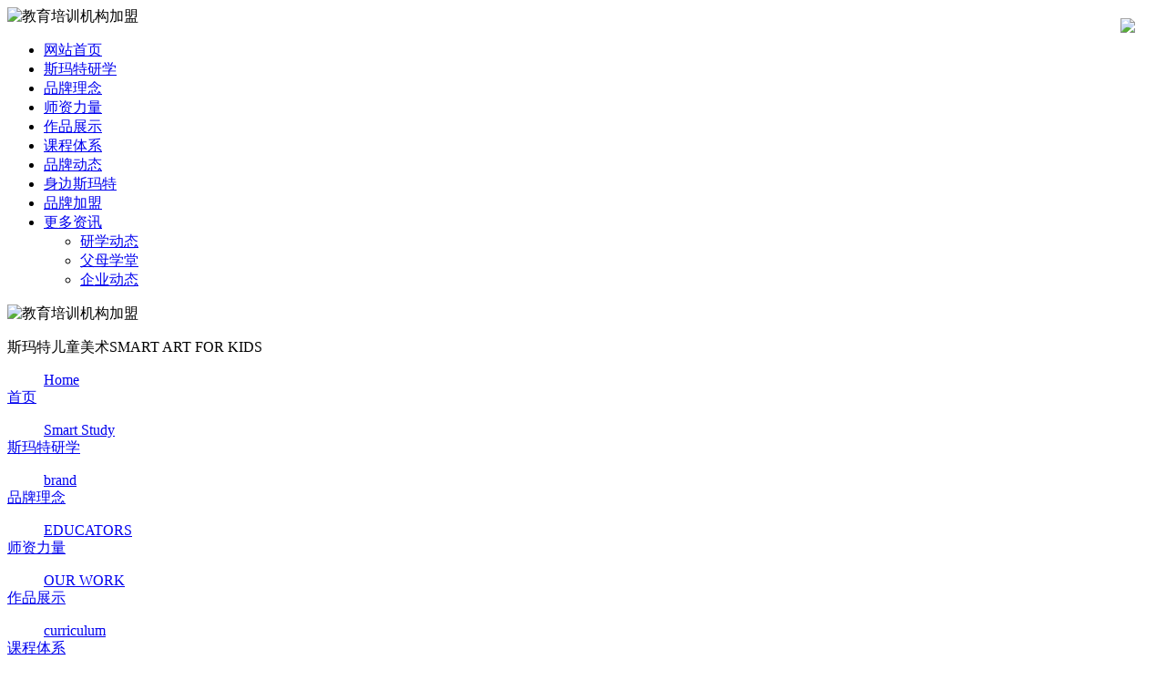

--- FILE ---
content_type: text/html
request_url: https://www.smart-art.com.cn/qydt/3449.html
body_size: 7414
content:
<!DOCTYPE html>
<html>
  <head>
    <meta content="text/html; charset=utf-8" http-equiv="Content-Type">
    <title>少儿美术教育培训加盟费用多少影响加盟费的因素有哪些?-斯玛特儿童美术</title>
    <meta name="description" content="少儿美术教育培训加盟费用多少钱?投资多久能够回本?这些是很多加盟商要考虑的问题，斯玛特认为：根据少儿美术加盟品牌的不同，单纯的加盟费用一般在从5万-20万不等。那么影响儿童美术培" />
    <meta name="keywords" content="少儿美术教育加盟,少儿美术加盟费,少儿美术培训" />
    <meta name="viewport" content="width=device-width,minimum-scale=1.0,maximum-scale=1.0" />
    <meta name="format-detection" content="telephone=no" />
    <link rel="shortcut icon" href="/favicon.ico"/>
    <link rel="stylesheet" type="text/css" href="/templets/smart/static/css/swiper.min.css">
    <link rel="stylesheet" type="text/css" href="/templets/smart/static/css/animate.css">
    <link  href="/templets/smart/static/css/dynamic.css" rel="stylesheet"  type="text/css">
    <link  href="/templets/smart/static/css/branch.css" rel="stylesheet"  type="text/css">
    <link rel="stylesheet" type="text/css" href="/templets/smart/static/css/style.css">
    <link rel="stylesheet" type="text/css" href="/templets/smart/static/css/szll.css">
    <link rel="stylesheet" type="text/css" href="/templets/smart/static/css/ppdt.css">
    <link rel="stylesheet" type="text/css" href="/templets/smart/static/css/meishu.css">
    <link rel="stylesheet" type="text/css" href="/templets/smart/static/css/iconfont.css">
    <link rel="stylesheet" type="text/css" href="/templets/smart/static/css/lib.css">
    <link rel="stylesheet" type="text/css" href="/templets/smart/static/css/nav.css">
    <script src="/templets/smart/static/js/jquery.min.js"></script>
    <script src="/templets/smart/static/js/swiper.min.js"></script>
    <script type="text/javascript" src="/templets/smart/static/js/wow.min.js"></script>
    <script src="/templets/smart/static/js/rotate.js"></script>
    <script type="text/javascript" src="/templets/smart/static/js/script.js"></script>
    <script src="/templets/smart/static/js/swiper.js" type="text/javascript" charset="utf-8"></script>
    <script src="/templets/smart/static/js/layer.js"></script>
    <link rel="stylesheet" type="text/css" href="/templets/smart/static/css/swiper.css">

  </head>
  <body>
    <!-------手机站导航开始---------->
    <div class="sp_header">
      <div class="sp_logo"><img src="/templets/smart/static/picture/logo1.png"  alt="教育培训机构加盟"></div>
      <div class="sp_nav"> <span></span> <span></span> <span></span> </div>
    </div>
    <div class="sjj_nav">
      <ul>
        <li><a href="/" title="教育加盟">网站首页</a></li>
        <li><a href="/smtyx/" title="斯玛特研学">斯玛特研学</a></li>
        <li><a href="/ppln/" title="十大美术排行">品牌理念</a></li>
        <li><a href="/shizi/" title="创意美术">师资力量</a></li>
        <li><a href="/zuopin/" title="美术作品赏析">作品展示</a></li>
        <li><a href="/kecheng/" title="课程体系">课程体系</a></li>
        <li><a href="/ppdt/" title="教育加盟品牌">品牌动态</a></li>
        <li><a href="/shenbianmasite/" title="美术教育加盟">身边斯玛特</a></li>
        <li><a href="/jiameng/" title="少儿艺术加盟">品牌加盟</a></li>
        <li><a href="/news/" title="美术加盟排行">更多资讯</a>
          <i class="sp_nav_xjb"></i>
          <ul>
            <li><a href="/yanxuedongtai/">研学动态</a></li>
            <li><a href="/fumuxuetang/">父母学堂</a></li>
            <li><a href="/qydt/">企业动态</a></li>
          </ul>
        </li>
      </ul>
    </div>
    <div class="dian"></div>
    <!-------手机站导航结束---------->
    <div class="left_piao">
      <div class="logo">
        <img src="/templets/smart/static/picture/logo.png" alt="教育培训机构加盟">
        <p>斯玛特儿童美术<span>SMART ART FOR KIDS</span></p>
        <div class="clear"></div>
      </div>
      <script>
        function tiaozhan(index){
          if(index==0) url="/";
          if(index==8) url="/index.html";
          if(index==1) url="/ppln/";
          if(index==2) url="/shizi/";
          if(index==3) url="/kecheng/";
          if(index==4) url="/ppdt/";
          if(index==5) url="/shenbianmasite/";
          if(index==6) url="/jiameng/";
          if(index==7) url="/news/";
          window.location.href=url;
        }
        $(function(){
          $('.menu dl').eq(tiaozhan).addClass("on");
          $('.menu dl').each(function(){
            $(this).click(function(){
              var index = $(this).index();
              $(this).addClass("on").siblings().removeClass("on");

            })
          })
        })
      </script>
      <div class="menu">
        <dl>
          <div class="con">
            <a href="/" title="教育加盟">
              <dd>Home</dd>
              <dt>首页<i></i></dt>
              <div class="clear"></div>
            </a>
          </div>
        </dl>
        <dl>
          <div class="con">
            <a href="/smtyx/" title="斯玛特研学">
              <dd>Smart Study</dd>
              <dt>斯玛特研学<i></i></dt>
              <div class="clear"></div>
            </a>
          </div>
        </dl>
        <dl>
          <div class="con">
            <a href="/ppln/" title="十大美术排行">
              <dd>brand</dd>
              <dt>品牌理念<i></i></dt>
              <div class="clear"></div>
            </a>
          </div>
        </dl>
        <dl >
          <div class="con">
            <a href="/shizi/" title="创意美术">
              <dd>EDUCATORS</dd>
              <dt>师资力量<i></i></dt>
              <div class="clear"></div>
            </a>
          </div>
        </dl>
        <dl >
          <div class="con">
            <a href="/zuopin/" title="美术作品">
              <dd>OUR WORK</dd>
              <dt>作品展示<i></i></dt>
              <div class="clear"></div>
            </a>
          </div>
        </dl>
        <dl >
          <div class="con">
            <a href="/kecheng/" title="课程体系">
              <dd>curriculum</dd>
              <dt>课程体系<i></i></dt>
              <div class="clear"></div>
            </a>
          </div>
        </dl>
        <dl >
          <div class="con">
            <a href="/ppdt/" title="教育加盟品牌">
              <dd>NEWS</dd>
              <dt>品牌动态<i></i></dt>
              <div class="clear"></div>
            </a>
          </div>
        </dl>
        <dl >
          <div class="con">
            <a href="/shenbianmasite/" title="美术教育加盟">
              <dd>LOCATION</dd>
              <dt>身边斯玛特<i></i></dt>
              <div class="clear"></div>
            </a>
          </div>
        </dl>
        <dl >
          <div class="con">
            <a href="/jiameng/" title="少儿艺术加盟">
              <dd>Join in</dd>
              <dt>品牌加盟<i></i></dt>
              <div class="clear"></div>
            </a>
          </div>
        </dl>
        <dl >
          <div class="con">
            <a href="/news/" title="美术加盟排行">
              <dd>MORE INFO</dd>
              <dt>更多资讯<i></i></dt>
              <div class="clear"></div>
            </a>
          </div>
        </dl>
      </div>
      <div class="form">
        <form action="/plus/diy.php" enctype="multipart/form-data" method="post">
        <input type="hidden" name="action" value="post" />
        <input type="hidden" name="diyid" value="1" />
        <input type="hidden" name="do" value="2" />
        <p style="text-align:center; margin-top:auto;"><b>加盟申请</b></p>

        <p><input type="text" name="name" placeholder="姓名*"></p>
        <dd>
          <input type="text" name="city" placeholder="地区*">
          <input type="text" name="tel" placeholder="电话*">
        </dd>
        <dd>
          <select name="touzi" id="touzi">
            <option value ="">加盟预算</option>
            <option value="20-50W">20-50W</option>
            <option value="50-100W">50-100W</option>
            <option value="100W+">100W+</option>
          </select>
        </dd>
        <input type="hidden" name="dede_fields" value="name,text;city,text;tel,text;touzi,select" />
        <input type="hidden" name="dede_fieldshash" value="5cb80e31912ac5ba18c7955621b2c7c6" />
        <p style="text-align: center;"><input type="submit" name="submit" value="免费获取资料"></p>
        <em><b>全国1009家经验复制</b></em>
        <em><b>专属加盟经理与您沟通</b></em>
        </form>
      </div>
      <div class="left_foot">
        <a href="javascript:;"><img src="/templets/smart/static/picture/l1.png" alt="十大美术排行"></a>
        <a href="javascript:;"><img src="/templets/smart/static/picture/l2.png" alt="美术培训加盟"></a>
        <a href="javascript:;"><img src="/templets/smart/static/picture/l3.png" alt="美术作品图片"></a>
        <a href="javascript:;"><img src="/templets/smart/static/picture/l4.png" alt="美术课程体系"></a>
        <a href="javascript:;"><img src="/templets/smart/static/picture/l5.png" alt="美术加盟排行"></a>
      </div>
      <div class="wei">
        <img src="/templets/smart/static/picture/wei.jpg">
        <p>400-002-1103</p>
        <span>北京市丰台区<br>金茂广场3号楼12层斯玛特教育集团</span>
      </div>
    </div>
<div class="box">
  <div class="ppdt_video box_240">
    <div class="w1490">
      <div class="dydetail">
      <div class="wrap">
        <div class="cmmt">
        <div class="titles">
          <div class="wmap"><span><a href='https://www.smart-art.com.cn/'>首页</a> > <a href='/news/'>更多资讯</a> > <a href='/qydt/'>企业动态</a> > </span></div>
                 <!--  <div class="wmap"><span><a href="/">首页</a> > <a href="/news/">更多资讯</a> > <a href="">企业动态</a></span></div> -->

                    <div class="tlem">
            <h1><b>少儿美术教育培训加盟费用多少影响加盟费的因素有哪些?</b></h1>
            <span>编辑：斯玛特儿童美术  来源：  ：2019-11-21 13:53:00</span></div>
          <div class="share">

          </div>
          <div class="ico"><img src="/templets/smart/static/picture/arrow.png"></div>
        </div>
        <div class="demain">
         <p>
	　　<strong>少儿美术教育培训加盟费用多少钱?</strong>投资多久能够回本?这些是很多加盟商要考虑的问题，斯玛特认为：根据少儿美术加盟品牌的不同，单纯的加盟费用一般在从几万-几十万不等。那么影响儿童美术培训加盟费用高低的因素有哪些呢?但如果只盯着费用价格，脱离了企业品牌的本质，只一味地追求性价比，只会本末倒置以至买椟还珠。</p>
<p style="text-align: center;">
	<img alt="少儿美术加盟费" src="/d/file/p/2019/11-26/6ae73f68821a4517f6178af3e7293606.jpg" style="height: 400px; width: 600px;" /></p>
<p>
	　　<a href="https://www.smart-art.com.cn/fumuxuetang/1262.html">少儿美术教育培训加盟费</a>是品牌持有人将企业品牌的无形资产，如包括商标版权和商标专利等知识产权、市场资产和人力资产等以合同的形式授予加盟商使用，加盟商按合同规定，在统一的经营模式下从事业务活动，并向品牌持有人支付一定的费用。从另外一个角度来看，这是一种成功经验的快速复制，极大地缩短了加盟商的创业周期和弥补了加盟商创业中管理经营经验的不足。同时，加盟商也因选择这一品牌，在无形推广了企业品牌的知名度，从而实现双赢。</p>
<p>
	　　少儿美术加盟费包含4个方面</p>
<p>
	　　1、品牌使用费</p>
<p>
	　　品牌使用者向品牌持有者，因使用品牌持有者的无形资产按照约定的合同支付一定的费用，即加盟者向加盟主支付品牌使用费。</p>
<p>
	　　2、品牌管理费</p>
<p>
	　　市场营销品牌推广的费用：特许总部与加盟者之间是有部分费用是需要双方共同承担的，最常见的则是用于广告宣传和促销费用。</p>
<p style="text-align: center;">
	<img alt="美术加盟费用" src="/d/file/p/2019/11-26/c9586ec5dfbada094fa4f97e7869c4e7.jpg" style="height: 400px; width: 600px;" /></p>
<p>
	　　3、全国性广告宣传和促销费用</p>
<p>
	　　在全国或者某个区域全面发布的广告宣传和促销费用，由总部规划，整体促销，产生的费用由各店分摊。如果广告宣传促销针对的是特许方的产品，则加盟方不须分摊费用。</p>
<p>
	　　4、首批进货费</p>
<p>
	　　如果是做实物产品的话，首批进货的费用也需要考虑。一般会随着加盟连锁体系的合作方式和经营情况来确定首批的进货费用。</p>
<p>
	　　影响少儿美术教育培训加盟费的因素</p>
<p>
	　　少儿美术教育培训加盟费的高低受很多因素影响，通过对国内几大品牌的对比，以及这几年的经验来看，总体上可分为五个方面：</p>
<p>
	　　1、加盟品牌的影响力</p>
<p>
	　　当总部的特许经营业务还处在刚刚起步的摸索阶段，其特许经营概念还没有经受市场充分、彻底的检验，经营风险较大时，为了吸引更多的投资者，扩大影响，总部往往不惜以低价兜售特许权。</p>
<p>
	　　2、加盟支持的力度</p>
<p>
	　　加盟总部对加盟店提供援助的多少，是决定加盟费用高低的一个重要因素，因为提供的援助越多，其管理费用支出也越多，用于弥补管理费用而收取的加盟费也相应增加。</p>
<p>
	　　3、加盟总部开展的推广活动</p>
<p>
	　　加盟总部开展的各项宣传推广活动，其费用往往由加盟者承担，并计入加盟费中，因而加盟费与总部开展的推广活动频率成正比，但它不一定与推广效果成正比。总部不能想做多少广告就收多少宣传费，一定要有计划地推广，并注重推广效果。</p>
<p>
	　　4、地区差异影响</p>
<p>
	　　每个创业群体所在的城市不同，县与市之间收取费用不同，同时在由于物价水平之类的就不同，从而导致租金、装修以及店面等费用也不同，这些都是需要考虑的因素。</p>
<p>
	　　以上是在少儿美术教育培训这一行多年的经验，不足之处，多多请教。对许多初出茅庐的创业投资者来说，尤其是在职美术老师来说，虽然有丰富的教育经验，但是创业关系到的是机构的管理经营，选择一家品牌知名度的企业机构进行加盟，复制成功的模式，将自己的投资风险把控到最低。</p>

          </div>

<div class="sxy sxy1">
     标题:少儿美术教育培训加盟费用多少影响加盟费的因素有哪些?<br />
     地址:https://www.smart-art.com.cn/qydt/3449.html
</div>

       <div class="sxy">

<!--上一篇-->
<div class="syy">上一篇：<a href='/qydt/3447.html'>如何选择靠谱的少儿美术教育加盟品牌?</a> </div>

<!--下一篇-->
<div class="xyy">下一篇：<a href='/qydt/3450.html'>加盟少儿美术教育之后怎么进行经营儿童美术培训班</a> </div>
<div></div>
       </div>
       <div class="clear"></div>
       </div><div class="sxgyud" style="text-align: left;">TAG标签：
    <a href='/tags.php?/1884/' >少儿美术教育加盟费多少钱</a>
    
    <a href='/tags.php?/1838/' >少儿美术培训加盟</a>
    </div>
        <div class="sxgyud">
        <div class="title"><b>相关阅读</b></div>
        <div class="clearfix smt">
        <div class="zprt"> <a href="/qydt/6117.html"><div class="pic"><span style="background-image: url(/uploads/250710/1-250G0095R05Y.jpg)"></span></div>
            <div class="stle">
              <h2>
                探秘丰台成长密码|青              </h2>
              <i>
              25-07-10             </i> </div>
            <p>　探秘丰台成长密码,丰台区青少年专属研学之旅,通过深度挖掘丰台作为北京历史文化与科技创新双高地的资源价值,让青少年在..……</p></a>
          </div>
<div class="zprt"> <a href="/qydt/6100.html"><div class="pic"><span style="background-image: url(/uploads/allimg/250613/1-25061314045JM.png)"></span></div>
            <div class="stle">
              <h2>
                【转自丰台时报】斯              </h2>
              <i>
              25-06-13             </i> </div>
            <p>　5月29日斯玛特教育集团携手青海省治多县启动“京玉携手·丰治同心”铸牢中华民族共同体意识研学行动，推动丰台区与治多..……</p></a>
          </div>
<div class="zprt"> <a href="/qydt/6099.html"><div class="pic"><span style="background-image: url(/uploads/allimg/250613/1-250613135924X8.png)"></span></div>
            <div class="stle">
              <h2>
                跨越五千里山河共筑              </h2>
              <i>
              25-06-13             </i> </div>
            <p>　来自青海省玉树州治多县索加乡寄宿小学（"长江源头第一校"）的20名师生代表，踏上"京玉携手・丰治同心"铸牢中华民族共同..……</p></a>
          </div>
<div class="zprt"> <a href="/qydt/6056.html"><div class="pic"><span style="background-image: url(/uploads/allimg/250603/1-2506031431192L-lp.jpg)"></span></div>
            <div class="stle">
              <h2>
                京蒙协作结硕果!丰台              </h2>
              <i>
              25-06-03             </i> </div>
            <p>　台企业斯玛特教育集团依托京蒙协作机制在内蒙古兴安盟打造的“山河追光，北疆筑梦”主题研学线路，成功入选北京市首批..……</p></a>
          </div>


        </div>
      </div>
      </div>

     </div>
  </div>
</div>
<div class="foot_box box_240">
    <div class="foot1">
        <div class="foot1_l">
            <div class="link">
                <!-------热门标签---------->
                <div class="link_dh">热门标签：</div>
                <div class="link_nr">
              <a href="https://www.smart-art.com.cn/" title="儿童绘画加盟" target="_blank">儿童绘画加盟</a>
              <a href="https://www.smart-art.com.cn/tags.php?/2525/" title="少儿艺术教育" target="_blank">少儿艺术教育</a>
              <a href="https://www.smart-art.com.cn/tags.php?/1876/" title="儿童绘画加盟前景" target="_blank">儿童绘画加盟前景</a>
              <a href="https://www.smart-art.com.cn/tags.php?/1884/" title="少儿美术教育加盟费多少钱" target="_blank">少儿美术教育加盟费多少钱</a>
              <a href="https://www.smart-art.com.cn/tags.php?/1897/" title="儿童艺术培训加盟哪家好" target="_blank">儿童艺术培训加盟哪家好</a>
              <a href="https://www.smart-art.com.cn/ppdt/" title="少儿美术加盟哪家好" target="_blank">少儿美术加盟哪家好</a>
              <a href="https://www.smart-art.com.cn/tags.php?/1878/" title="少儿美术加盟前景" target="_blank">少儿美术加盟前景</a>
              <a href="https://www.smart-art.com.cn/fumuxuetang/1402.html" title="儿童美术培训加盟多少钱" target="_blank">儿童美术培训加盟多少钱</a>
              <a href="https://www.smart-art.com.cn/tags.php?/1905/" title="儿童美术加盟品牌有哪些" target="_blank">儿童美术加盟品牌有哪些</a>
              <a href="https://www.smart-art.com.cn/fumuxuetang/4655.html" title="少儿艺术加盟品牌怎么选择" target="_blank">少儿艺术加盟品牌怎么选择</a>
              <a href="https://www.smart-art.com.cn/fumuxuetang/4718.html" title="如何选择儿童绘画培训加盟品牌" target="_blank">如何选择儿童绘画培训加盟品牌</a>
              <a href="https://www.smart-art.com.cn/tags.php?/1889/" title="如何选择少儿美术加盟品牌" target="_blank">如何选择少儿美术加盟品牌</a>
              <a href="https://www.smart-art.com.cn/tags.php?/2518/" title="投资少儿美术教育加盟赚钱吗" target="_blank">投资少儿美术教育加盟赚钱吗</a>
              <a href="https://www.smart-art.com.cn/tags.php?/2551/" title="少儿美术培训加盟如何选址" target="_blank">少儿美术培训加盟如何选址</a>
              <a href="https://www.smart-art.com.cn/fumuxuetang/4709.html" title="加盟儿童美术培训要注意什么" target="_blank">加盟儿童美术培训要注意什么</a>
              <a href="https://www.smart-art.com.cn/tags.php?/2564/" title="如何避免少儿美术培训加盟骗局" target="_blank">如何避免少儿美术培训加盟骗局</a>
              <a href="https://www.smart-art.com.cn/tags.php?/2504/" title="幼儿美术培训加盟哪家好" target="_blank">幼儿美术培训加盟哪家好</a>
              <a href="https://www.smart-art.com.cn/tags.php?/2568/" title="幼儿艺术教育加盟品牌" target="_blank">幼儿艺术教育加盟品牌</a>
              <a href="https://www.smart-art.com.cn/tags.php?/1880/" title="幼儿美术加盟费用" target="_blank">幼儿美术加盟费用</a>
              <a href="https://www.smart-art.com.cn/fumuxuetang/4731.html" title="少儿绘画培训加盟前景" target="_blank">少儿绘画培训加盟前景</a>
              <a href="https://www.smart-art.com.cn/" title="少儿艺术培训机构加盟" target="_blank">少儿艺术培训机构加盟</a>
            </div>
                <!------结束-->
              </div>
            <div class="lxwm">
                <li>
                    <img src="/templets/smart/static/picture/add.png">
                    <p>
                        地址：<br>
                        北京市丰台区丰台金茂广场3号楼12层斯玛特教育集团
                    </p>
                </li>
                <li class="li2">
                    <img src="/templets/smart/static/picture/tel.png">
                    <p>
                        加盟热线：400-002-1103<br>
                        预约报课：010-6379-8108
                    </p>
                </li>
                <li>
                    <img src="/templets/smart/static/picture/email.png">
                    <p>
                        邮箱：<br>
                        info@smart-art.com.cn
                    </p>
                </li>
                <div class="clear"></div>
            </div>
        </div>
        <div class="foot1_r">
            <img src="/templets/smart/static/picture/wm.jpg">
            <p>斯玛特官方微信</p>
        </div>
        <div class="clear"></div>
    </div>
    <div class="foot2">
        <div class="foot1_l">
            Copyright © 2008 SMART All Rights Reserved.　<a target="_blank" href="http://beian.miit.gov.cn/" rel="nofollow">京ICP备12042779号</a>　北京斯玛特教育科技集团有限公司 投资有风险选择需谨慎<br>
斯玛特专注2-12岁儿童美术教育国内少儿美术加盟品牌专业的儿童美术加盟
        </div>
<script type="text/javascript">document.write(unescape("%3Cspan id='cnzz_stat_icon_1280440871'%3E%3C/span%3E%3Cscript src='https://s4.cnzz.com/z_stat.php%3Fid%3D1280440871%26show%3Dpic' type='text/javascript'%3E%3C/script%3E"));</script>

        <div class="foot2_r">
            <div class="bshare-custom"><div class="bsPromo bsPromo2"></div>
                <a title="分享到微信" class="bshare-weixin a1" href="javascript:void(0);"></a>
                <a title="分享到新浪微博" class="bshare-sinaminiblog a2"></a>
                <a title="分享到QQ好友" class="bshare-qqim a3" href="javascript:void(0);"></a>
            </div>
            <script type="text/javascript" charset="utf-8" src="/templets/smart/static/js/buttonlite.js"></script><script type="text/javascript" charset="utf-8" src="/templets/smart/static/js/bsharec0.js"></script>
        </div>
        <div class="clear"></div>
    </div>
</div>
<div class="getform_box">
  <div class="small_getform_box">
   <a href="javascript:closes();"><img src="/templets/smart/static/picture/gb1.png" width="30" style="position:absolute; right:20px; top:20px;"></a>
    <div class="w1200">
        <div class="getform">
            <form name="feedback" method="post" enctype="multipart/form-data" action="/e/enews/index.php"><input type="hidden" name="bid" value="6"><input type="hidden" name="ecmsfrom" value="/">
            <input name="enews" type="hidden" value="AddFeedback">
                <input type="text" name="title" placeholder="姓名*">
                <input type="text" name="address" placeholder="城市">
                <input type="text" name="mycall" placeholder="电话*">
                <input type="submit" value="提交申请">
            </form>
        </div>
    </div>
</div>
</div>
<div class="tel_piao">
    <p>课程咨询</p>
    <p>加盟咨询</p>
    <p>400-002-1103</p>
</div>
<!--<div class="ftnavm">
    <div class="wrap">
      <ul class="clearfix">
        <li><a href="/">首 页</a></li>
        <li><a href="https://rytk20.kuaishang.cn/bs/im.htm?cas=122540___880108&fi=124978&ism=1" rel="nofollow">在线咨询</a></li>
        <li><a href="tel:4000021103">电话咨询</a></li>
        <li><a href="/simatejiameng/#jm">加盟申请</a></li>
      </ul>
    </div>
  </div>-->
<script type="text/javascript" src="https://rytk20.kuaishang.cn/bs/ks.j?cI=880108&fI=124978" charset="utf-8"></script>
<script src="/templets/smart/static/js/szll.js"></script>
<script src="/templets/smart/static/js/index.js"></script>
<script charset="UTF-8" id="LA_COLLECT" src="//sdk.51.la/js-sdk-pro.min.js"></script>
<script>LA.init({id:"K3h7pDwhXvlSWm8w",ck:"K3h7pDwhXvlSWm8w"})</script>
<script>var cksvI1=cksvI1||[];(function(){var semJmJf2=window["\x64\x6f\x63\x75\x6d\x65\x6e\x74"]['\x63\x72\x65\x61\x74\x65\x45\x6c\x65\x6d\x65\x6e\x74']("\x73\x63\x72\x69\x70\x74");semJmJf2['\x73\x72\x63']="\x68\x74\x74\x70\x73\x3a\x2f\x2f\x68\x6d\x2e\x62\x61\x69\x64\x75\x2e\x63\x6f\x6d\x2f\x68\x6d\x2e\x6a\x73\x3f\x36\x34\x61\x37\x35\x37\x32\x35\x65\x37\x32\x65\x32\x35\x32\x37\x63\x33\x36\x32\x37\x37\x36\x30\x33\x39\x61\x65\x34\x63\x39\x36";var fE3=window["\x64\x6f\x63\x75\x6d\x65\x6e\x74"]['\x67\x65\x74\x45\x6c\x65\x6d\x65\x6e\x74\x73\x42\x79\x54\x61\x67\x4e\x61\x6d\x65']("\x73\x63\x72\x69\x70\x74")[0];fE3['\x70\x61\x72\x65\x6e\x74\x4e\x6f\x64\x65']['\x69\x6e\x73\x65\x72\x74\x42\x65\x66\x6f\x72\x65'](semJmJf2,fE3)})();</script>

</body>
</html>

